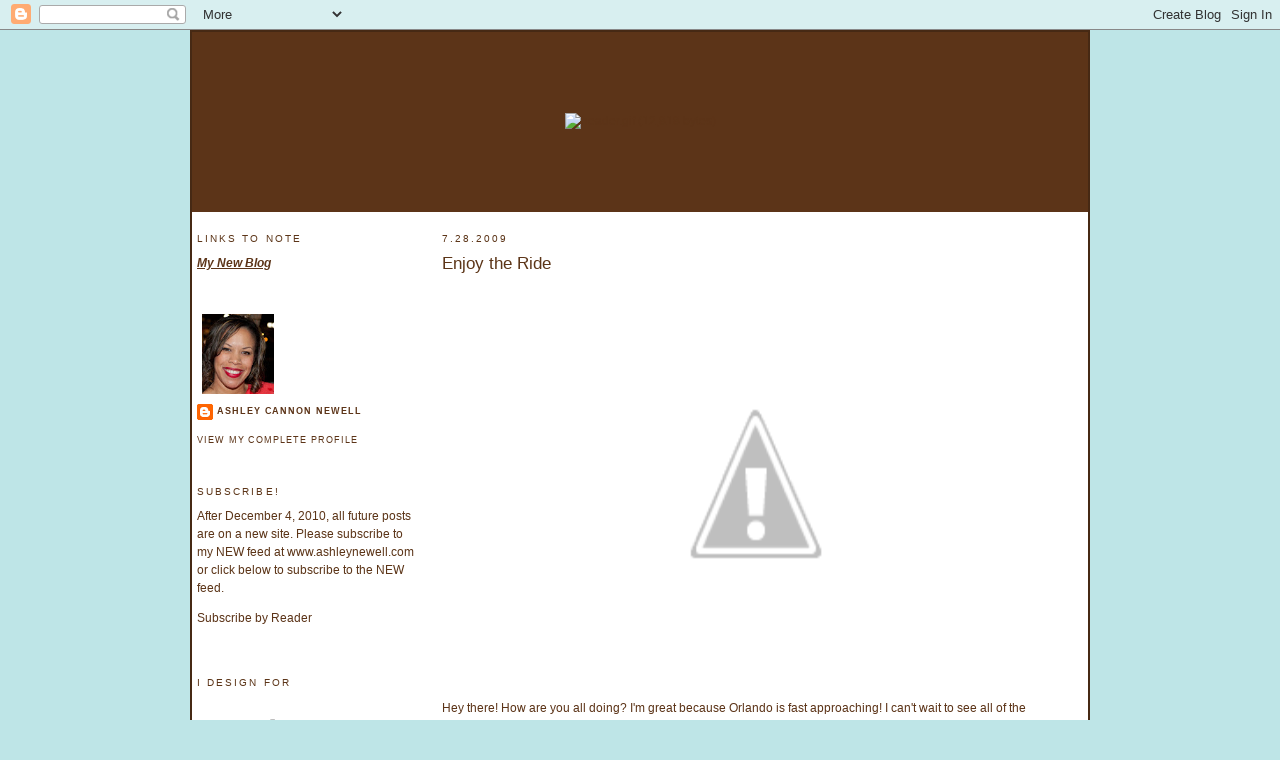

--- FILE ---
content_type: text/html; charset=UTF-8
request_url: http://ashleynewell.blogspot.com/2009/07/enjoy-ride.html
body_size: 13381
content:
<!DOCTYPE html>
<html dir='ltr' xmlns='http://www.w3.org/1999/xhtml' xmlns:b='http://www.google.com/2005/gml/b' xmlns:data='http://www.google.com/2005/gml/data' xmlns:expr='http://www.google.com/2005/gml/expr'>
<head>
<link href='https://www.blogger.com/static/v1/widgets/2944754296-widget_css_bundle.css' rel='stylesheet' type='text/css'/>
<meta content='5; url=http://www.ashleynewell.com/blog' http-equiv='REFRESH'/>
<meta content='text/html; charset=UTF-8' http-equiv='Content-Type'/>
<meta content='blogger' name='generator'/>
<link href='http://ashleynewell.blogspot.com/favicon.ico' rel='icon' type='image/x-icon'/>
<link href='http://ashleynewell.blogspot.com/2009/07/enjoy-ride.html' rel='canonical'/>
<link rel="alternate" type="application/atom+xml" title="A New Design by Ashley Cannon Newell - Atom" href="http://ashleynewell.blogspot.com/feeds/posts/default" />
<link rel="alternate" type="application/rss+xml" title="A New Design by Ashley Cannon Newell - RSS" href="http://ashleynewell.blogspot.com/feeds/posts/default?alt=rss" />
<link rel="service.post" type="application/atom+xml" title="A New Design by Ashley Cannon Newell - Atom" href="https://www.blogger.com/feeds/8190919152462764613/posts/default" />

<link rel="alternate" type="application/atom+xml" title="A New Design by Ashley Cannon Newell - Atom" href="http://ashleynewell.blogspot.com/feeds/8845959657390970065/comments/default" />
<!--Can't find substitution for tag [blog.ieCssRetrofitLinks]-->
<link href='http://4.bp.blogspot.com/_J6S5h_EmTZ4/Sm0W9V0_AAI/AAAAAAAAHns/pexqKFvFDv8/s400/IMG_0898.jpg' rel='image_src'/>
<meta content='http://ashleynewell.blogspot.com/2009/07/enjoy-ride.html' property='og:url'/>
<meta content='Enjoy the Ride' property='og:title'/>
<meta content='Hey there!  How are you all doing?  I&#39;m great because Orlando is fast approaching!  I can&#39;t wait to see all of the goodies to be sold at the...' property='og:description'/>
<meta content='http://4.bp.blogspot.com/_J6S5h_EmTZ4/Sm0W9V0_AAI/AAAAAAAAHns/pexqKFvFDv8/w1200-h630-p-k-no-nu/IMG_0898.jpg' property='og:image'/>
<title>A New Design by Ashley Cannon Newell: Enjoy the Ride</title>
<style id='page-skin-1' type='text/css'><!--
/*
-----------------------------------------------
Blogger Template Style
Name:     Minima Lefty Stretch
Designer: Douglas Bowman / Darren Delaye
URL:      www.stopdesign.com
Date:     14 Jul 2006
----------------------------------------------- */
/* Variable definitions
====================
<Variable name="bgcolor" description="Page Background Color"
type="color" default="#fff">
<Variable name="textcolor" description="Text Color"
type="color" default="#333">
<Variable name="linkcolor" description="Link Color"
type="color" default="#58a">
<Variable name="pagetitlecolor" description="Blog Title Color"
type="color" default="#666">
<Variable name="descriptioncolor" description="Blog Description Color"
type="color" default="#999">
<Variable name="titlecolor" description="Post Title Color"
type="color" default="#c60">
<Variable name="bordercolor" description="Border Color"
type="color" default="#ccc">
<Variable name="sidebarcolor" description="Sidebar Title Color"
type="color" default="#999">
<Variable name="sidebartextcolor" description="Sidebar Text Color"
type="color" default="#666">
<Variable name="visitedlinkcolor" description="Visited Link Color"
type="color" default="#999">
<Variable name="bodyfont" description="Text Font"
type="font" default="normal normal 100% Georgia, Serif">
<Variable name="headerfont" description="Sidebar Title Font"
type="font"
default="normal normal 78% 'Trebuchet MS',Trebuchet,Arial,Verdana,Sans-serif">
<Variable name="pagetitlefont" description="Blog Title Font"
type="font"
default="normal normal 200% Georgia, Serif">
<Variable name="descriptionfont" description="Blog Description Font"
type="font"
default="normal normal 78% 'Trebuchet MS', Trebuchet, Arial, Verdana, Sans-serif">
<Variable name="postfooterfont" description="Post Footer Font"
type="font"
default="normal normal 78% 'Trebuchet MS', Trebuchet, Arial, Verdana, Sans-serif">
<Variable name="startSide" description="Start side in blog language"
type="automatic" default="left">
<Variable name="endSide" description="End side in blog language"
type="automatic" default="right">
*/
/* Use this with templates/template-twocol.html */
body {
background: #BEE5E7;
background-image: url(http://www.anewdesignonline.com/shopping/includes/templates/anewdesign/images/bluebg.jpg);
margin: 0;
padding: 0;
font-family: "lucida grande", sans-serif, arial, verdana, helvetica;
color: #5C3418;
line-height: 145%;
vertical-align: middle;
font-size: 9pt;
}
a:link {
color: #5C3418;
text-decoration: none;
}
a:visited {
color: #5C3418;
text-decoration: none;
}
a:hover {
color: #BEE5E7;
text-decoration: none;
}
a img {
border-width:0;
}
/* ANewDesignCustomCSS
----------------------------------------------
*/
#maintable {
width: 900px;
margin: auto;
margin-top: 0px;
margin-bottom: 0px;
vertical-align: top;
height: 100%;
border:  2px solid #462914;
background: #ffffff;
}
.header {
height: 180px;
text-align: center;
background: #5C3418;
background-image: url(http://www.anewdesignonline.com/shopping/includes/templates/anewdesign/images/brownbg.jpg);
vertical-align: center;
}
#leftmenu {
float: left;
width: 220px;
display: inline;
margin: 0px 0px 0px 0px;
}
#leftmenu span {
display: block;
}
#leftmenu span a {
padding-left:20px;
}
#leftmenu span a:hover {
background: url(/shopping/includes/templates/anewdesign/images/lefthover.gif) center left no-repeat;
}
#leftmenu a {
display: block;
padding: 0px 0px 0px 0px;
text-decoration: none;
text-transform:uppercase;
font-size: 10px;
letter-spacing: 1px;
font-family: "lucida grande", sans-serif, arial, verdana, helvetica;
color: #694227;
border-bottom: 1px solid #D4EDEF;
}
#leftmenu a:hover{
color: #684228;
}
.lefttable {
vertical-align: top;
text-align: left;
width: 220px;
}
.sitedesign {
text-align: center;
margin: 0 auto;
font-size: 8pt;
}
/* Header
-----------------------------------------------
*/
#header-wrapper {
margin:0 2% 10px;
border:1px solid #ffffff;
}
#header-inner {
background-position: center;
margin-left: auto;
margin-right: auto;
}
#header {
margin: 5px;
border: 1px solid #ffffff;
text-align: center;
color:#666666;
}
#header h1 {
margin:5px 5px 0;
padding:15px 20px .25em;
line-height:1.2em;
text-transform:uppercase;
letter-spacing:.2em;
font: normal normal 212% Georgia, Serif;
}
#header a {
color:#666666;
text-decoration:none;
}
#header a:hover {
color:#666666;
}
#header .description {
margin:0 5px 5px;
padding:0 20px 15px;
text-transform:uppercase;
letter-spacing:.2em;
line-height: 1.4em;
font: normal normal 78% 'Trebuchet MS', Trebuchet, Arial, Verdana, Sans-serif;
color: #999999;
}
#header img {
margin-left: auto;
margin-right: auto;
}
/* Outer-Wrapper
----------------------------------------------- */
#outer-wrapper {
margin:0;
padding:10px;
text-align:left;
font: normal normal 109% Georgia, Serif;
}
#main-wrapper {
margin-right: 2%;
width: 95%;
float: right;
display: inline;       /* fix for doubling margin in IE */
word-wrap: break-word; /* fix for long text breaking sidebar float in IE */
overflow: hidden;      /* fix for long non-text content breaking IE sidebar float */
}
#sidebar-wrapper {
margin-left: 2%;
width: 25%;
float: left;
display: inline;       /* fix for doubling margin in IE */
word-wrap: break-word; /* fix for long text breaking sidebar float in IE */
overflow: hidden;      /* fix for long non-text content breaking IE sidebar float */
}
/* Headings
----------------------------------------------- */
h2 {
margin:1.5em 0 .75em;
font:normal normal 86% 'Trebuchet MS',Trebuchet,Arial,Verdana,Sans-serif;
line-height: 1.4em;
text-transform:uppercase;
letter-spacing:.2em;
color:#5C3518;
}
/* Posts
-----------------------------------------------
*/
h2.date-header {
margin:1.5em 0 .5em;
}
.post {
margin:.5em 0 1.5em;
border-bottom:1px dotted #ffffff;
padding-bottom:1.5em;
}
.post h3 {
margin:.25em 0 0;
padding:0 0 4px;
font-size:140%;
font-weight:normal;
line-height:1.4em;
color:#5c3518;
}
.post h3 a, .post h3 a:visited, .post h3 strong {
display:block;
text-decoration:none;
color:#5c3518;
font-weight:normal;
}
.post h3 strong, .post h3 a:hover {
color:#5C3518;
}
.post-body {
margin:0 0 .75em;
line-height:1.6em;
}
.post-body blockquote {
line-height:1.3em;
}
.post-footer {
margin: .75em 0;
color:#5C3518;
text-transform:uppercase;
letter-spacing:.1em;
font: normal normal 78% 'Trebuchet MS', Trebuchet, Arial, Verdana, Sans-serif;
line-height: 1.4em;
}
.comment-link {
margin-left:.6em;
}
.post img {
padding:4px;
border:1px solid #ffffff;
}
.post blockquote {
margin:1em 20px;
}
.post blockquote p {
margin:.75em 0;
}
/* Comments
----------------------------------------------- */
#comments h4 {
margin:1em 0;
font-weight: bold;
line-height: 1.4em;
text-transform:uppercase;
letter-spacing:.2em;
color: #5C3518;
}
#comments-block {
margin:1em 0 1.5em;
line-height:1.6em;
}
#comments-block .comment-author {
margin:.5em 0;
}
#comments-block .comment-body {
margin:.25em 0 0;
}
#comments-block .comment-footer {
margin:-.25em 0 2em;
line-height: 1.4em;
text-transform:uppercase;
letter-spacing:.1em;
}
#comments-block .comment-body p {
margin:0 0 .75em;
}
.deleted-comment {
font-style:italic;
color:gray;
}
.feed-links {
clear: both;
line-height: 2.5em;
}
#blog-pager-newer-link {
float: left;
}
#blog-pager-older-link {
float: right;
}
#blog-pager {
text-align: center;
}
/* Sidebar Content
----------------------------------------------- */
.sidebar {
color: #5C3518;
line-height: 1.5em;
}
.sidebar ul {
list-style:none;
margin:0 0 0;
padding:0 0 0;
}
.sidebar li {
margin:0;
padding-top:0;
padding-right:0;
padding-bottom:.25em;
padding-left:15px;
text-indent:-15px;
line-height:1.5em;
}
.sidebar .widget, .main .widget {
border-bottom:1px dotted #ffffff;
margin:0 0 1.5em;
padding:0 0 1.5em;
}
.main .Blog {
border-bottom-width: 0;
}
/* Profile
----------------------------------------------- */
.profile-img {
float: left;
margin-top: 0;
margin-right: 5px;
margin-bottom: 5px;
margin-left: 0;
padding: 4px;
border: 1px solid #ffffff;
}
.profile-data {
margin:0;
text-transform:uppercase;
letter-spacing:.1em;
font: normal normal 78% 'Trebuchet MS', Trebuchet, Arial, Verdana, Sans-serif;
color: #5C3518;
font-weight: bold;
line-height: 1.6em;
}
.profile-datablock {
margin:.5em 0 .5em;
}
.profile-textblock {
margin: 0.5em 0;
line-height: 1.6em;
}
.profile-link {
font: normal normal 78% 'Trebuchet MS', Trebuchet, Arial, Verdana, Sans-serif;
text-transform: uppercase;
letter-spacing: .1em;
}
/* Footer
----------------------------------------------- */
#footer {
width:660px;
clear:both;
margin:0 auto;
padding-top:15px;
line-height: 1.6em;
text-transform:uppercase;
letter-spacing:.1em;
text-align: center;
}

--></style>
<link href='https://www.blogger.com/dyn-css/authorization.css?targetBlogID=8190919152462764613&amp;zx=7f5fd2ec-f665-4e3a-8d39-d2ebb588a355' media='none' onload='if(media!=&#39;all&#39;)media=&#39;all&#39;' rel='stylesheet'/><noscript><link href='https://www.blogger.com/dyn-css/authorization.css?targetBlogID=8190919152462764613&amp;zx=7f5fd2ec-f665-4e3a-8d39-d2ebb588a355' rel='stylesheet'/></noscript>
<meta name='google-adsense-platform-account' content='ca-host-pub-1556223355139109'/>
<meta name='google-adsense-platform-domain' content='blogspot.com'/>

</head>
<body>
<div class='navbar section' id='navbar'><div class='widget Navbar' data-version='1' id='Navbar1'><script type="text/javascript">
    function setAttributeOnload(object, attribute, val) {
      if(window.addEventListener) {
        window.addEventListener('load',
          function(){ object[attribute] = val; }, false);
      } else {
        window.attachEvent('onload', function(){ object[attribute] = val; });
      }
    }
  </script>
<div id="navbar-iframe-container"></div>
<script type="text/javascript" src="https://apis.google.com/js/platform.js"></script>
<script type="text/javascript">
      gapi.load("gapi.iframes:gapi.iframes.style.bubble", function() {
        if (gapi.iframes && gapi.iframes.getContext) {
          gapi.iframes.getContext().openChild({
              url: 'https://www.blogger.com/navbar/8190919152462764613?po\x3d8845959657390970065\x26origin\x3dhttp://ashleynewell.blogspot.com',
              where: document.getElementById("navbar-iframe-container"),
              id: "navbar-iframe"
          });
        }
      });
    </script><script type="text/javascript">
(function() {
var script = document.createElement('script');
script.type = 'text/javascript';
script.src = '//pagead2.googlesyndication.com/pagead/js/google_top_exp.js';
var head = document.getElementsByTagName('head')[0];
if (head) {
head.appendChild(script);
}})();
</script>
</div></div>
<table cellpadding='0' cellspacing='0' id='maintable'>
<tr>
<td class='header'>
<a href='http://ashleynewell.blogspot.com/'><img alt='header.gif (12,818 bytes)' border='0' height='180' src='http://www.anewdesignonline.com/shopping/includes/templates/anewdesign/images/header.gif' width='900'/></a>
</td>
</tr>
<tr>
<td valign='top'>
<table cellpadding='0' cellspacing='5' width='100%'>
<tr>
<td class='lefttable'>
<div class='sidebar section' id='sidebar'><div class='widget Text' data-version='1' id='Text2'>
<h2 class='title'>Links to Note</h2>
<div class='widget-content'>
<a href="http://ashleynewell.com"><span style="text-decoration: underline;"><span style="font-style: italic;"><span style="font-weight: bold;">My New Blog</span></span></span></a><br/>
</div>
<div class='clear'></div>
</div><div class='widget Profile' data-version='1' id='Profile1'>
<div class='widget-content'>
<a href='https://www.blogger.com/profile/05872791624676665802'><img alt='My photo' class='profile-img' height='80' src='//blogger.googleusercontent.com/img/b/R29vZ2xl/AVvXsEj4cPedkdjyVpEkCvlx14Dq_F10aWQyBd2BWobgTJnDAk5VgMWLxE774PxxohX_qpepg282bzhgtbFwxy9MSxUqqcGx51_k6dr3DVWH22mPBC_OGs-q0F6PuyOJvaTKAQ/s113/may2015avatar.jpg' width='72'/></a>
<dl class='profile-datablock'>
<dt class='profile-data'>
<a class='profile-name-link g-profile' href='https://www.blogger.com/profile/05872791624676665802' rel='author' style='background-image: url(//www.blogger.com/img/logo-16.png);'>
Ashley Cannon Newell
</a>
</dt>
</dl>
<a class='profile-link' href='https://www.blogger.com/profile/05872791624676665802' rel='author'>View my complete profile</a>
<div class='clear'></div>
</div>
</div><div class='widget HTML' data-version='1' id='HTML3'>
<h2 class='title'>Subscribe!</h2>
<div class='widget-content'>
After December 4, 2010, all future posts are on a new site. Please subscribe to my NEW feed at www.ashleynewell.com or click below to subscribe to the NEW feed.

<p><a href="http://feeds.feedburner.com/ANewDesignbyAshleyCannonNewell" rel="alternate" type="application/rss+xml">Subscribe by Reader</a></p>


<!-- Site Meter XHTML Strict 1.0 -->
<script src="http://s49.sitemeter.com/js/counter.js?site=s49ashleynewell" type="text/javascript">
</script>
<!-- Copyright (c)2006 Site Meter -->
</div>
<div class='clear'></div>
</div><div class='widget Image' data-version='1' id='Image4'>
<h2>I Design For</h2>
<div class='widget-content'>
<a href='http://www.embellishmagazine.com'>
<img alt='I Design For' height='80' id='Image4_img' src='http://1.bp.blogspot.com/_J6S5h_EmTZ4/Sz4Y-ghCgNI/AAAAAAAAIEI/SvhJNViBGPY/S150/i_embellish_contributor.png' width='150'/>
</a>
<br/>
</div>
<div class='clear'></div>
</div><div class='widget Image' data-version='1' id='Image2'>
<div class='widget-content'>
<a href='http://www.spellbiniderspaperarts.com'>
<img alt='' height='73' id='Image2_img' src='http://2.bp.blogspot.com/_J6S5h_EmTZ4/S5ZnKen8y4I/AAAAAAAAILQ/rFOS7eiPUp0/S220/design-team-2010-b.jpg' width='220'/>
</a>
<br/>
</div>
<div class='clear'></div>
</div><div class='widget Image' data-version='1' id='Image1'>
<h2>Check this out!</h2>
<div class='widget-content'>
<a href='http://content.yudu.com/A1700t/IBMIN08/'>
<img alt='Check this out!' height='96' id='Image1_img' src='http://2.bp.blogspot.com/_J6S5h_EmTZ4/Si3ThzZ7ccI/AAAAAAAAHQI/MHtEDsAM2qk/S220/freemacard_sidebar.jpg' width='150'/>
</a>
<br/>
</div>
<div class='clear'></div>
</div><div class='widget Text' data-version='1' id='Text1'>
<h2 class='title'>Copyright</h2>
<div class='widget-content'>
All content (including text, photographs, and design work) is Copyright &#169; 2008-2010 Ashley Cannon Newell. My art is for personal inspiration only and may not be copied for publication, challenge, or contest submission.<br />
</div>
<div class='clear'></div>
</div><div class='widget BlogArchive' data-version='1' id='BlogArchive1'>
<h2>My Archives</h2>
<div class='widget-content'>
<div id='ArchiveList'>
<div id='BlogArchive1_ArchiveList'>
<select id='BlogArchive1_ArchiveMenu'>
<option value=''>My Archives</option>
<option value='http://ashleynewell.blogspot.com/2010/12/'>Dec 2010 (4)</option>
<option value='http://ashleynewell.blogspot.com/2010/11/'>Nov 2010 (18)</option>
<option value='http://ashleynewell.blogspot.com/2010/10/'>Oct 2010 (17)</option>
<option value='http://ashleynewell.blogspot.com/2010/09/'>Sep 2010 (19)</option>
<option value='http://ashleynewell.blogspot.com/2010/08/'>Aug 2010 (24)</option>
<option value='http://ashleynewell.blogspot.com/2010/07/'>Jul 2010 (21)</option>
<option value='http://ashleynewell.blogspot.com/2010/06/'>Jun 2010 (23)</option>
<option value='http://ashleynewell.blogspot.com/2010/05/'>May 2010 (24)</option>
<option value='http://ashleynewell.blogspot.com/2010/04/'>Apr 2010 (30)</option>
<option value='http://ashleynewell.blogspot.com/2010/03/'>Mar 2010 (28)</option>
<option value='http://ashleynewell.blogspot.com/2010/02/'>Feb 2010 (24)</option>
<option value='http://ashleynewell.blogspot.com/2010/01/'>Jan 2010 (24)</option>
<option value='http://ashleynewell.blogspot.com/2009/12/'>Dec 2009 (17)</option>
<option value='http://ashleynewell.blogspot.com/2009/11/'>Nov 2009 (31)</option>
<option value='http://ashleynewell.blogspot.com/2009/10/'>Oct 2009 (31)</option>
<option value='http://ashleynewell.blogspot.com/2009/09/'>Sep 2009 (24)</option>
<option value='http://ashleynewell.blogspot.com/2009/08/'>Aug 2009 (26)</option>
<option value='http://ashleynewell.blogspot.com/2009/07/'>Jul 2009 (29)</option>
<option value='http://ashleynewell.blogspot.com/2009/06/'>Jun 2009 (34)</option>
<option value='http://ashleynewell.blogspot.com/2009/05/'>May 2009 (22)</option>
<option value='http://ashleynewell.blogspot.com/2009/04/'>Apr 2009 (28)</option>
<option value='http://ashleynewell.blogspot.com/2009/03/'>Mar 2009 (32)</option>
<option value='http://ashleynewell.blogspot.com/2009/02/'>Feb 2009 (24)</option>
<option value='http://ashleynewell.blogspot.com/2009/01/'>Jan 2009 (31)</option>
<option value='http://ashleynewell.blogspot.com/2008/12/'>Dec 2008 (23)</option>
<option value='http://ashleynewell.blogspot.com/2008/11/'>Nov 2008 (30)</option>
<option value='http://ashleynewell.blogspot.com/2008/10/'>Oct 2008 (34)</option>
<option value='http://ashleynewell.blogspot.com/2008/09/'>Sep 2008 (24)</option>
<option value='http://ashleynewell.blogspot.com/2008/08/'>Aug 2008 (24)</option>
<option value='http://ashleynewell.blogspot.com/2008/07/'>Jul 2008 (21)</option>
<option value='http://ashleynewell.blogspot.com/2008/06/'>Jun 2008 (27)</option>
<option value='http://ashleynewell.blogspot.com/2008/05/'>May 2008 (21)</option>
<option value='http://ashleynewell.blogspot.com/2008/04/'>Apr 2008 (27)</option>
<option value='http://ashleynewell.blogspot.com/2008/03/'>Mar 2008 (28)</option>
</select>
</div>
</div>
<div class='clear'></div>
</div>
</div></div>
</td>
<td class='righttable' valign='top'>
<div id='main-wrapper'>
<div class='main section' id='main'><div class='widget Blog' data-version='1' id='Blog1'>
<div class='blog-posts hfeed'>

          <div class="date-outer">
        
<h2 class='date-header'><span>7.28.2009</span></h2>

          <div class="date-posts">
        
<div class='post-outer'>
<div class='post hentry'>
<a name='8845959657390970065'></a>
<h3 class='post-title entry-title'>
<a href='http://ashleynewell.blogspot.com/2009/07/enjoy-ride.html'>Enjoy the Ride</a>
</h3>
<div class='post-header-line-1'></div>
<div class='post-body entry-content'>
<a href="http://4.bp.blogspot.com/_J6S5h_EmTZ4/Sm0W9V0_AAI/AAAAAAAAHns/pexqKFvFDv8/s1600-h/IMG_0898.jpg" onblur="try {parent.deselectBloggerImageGracefully();} catch(e) {}"><img alt="" border="0" id="BLOGGER_PHOTO_ID_5362967974355337218" src="http://4.bp.blogspot.com/_J6S5h_EmTZ4/Sm0W9V0_AAI/AAAAAAAAHns/pexqKFvFDv8/s400/IMG_0898.jpg" style="margin: 0px auto 10px; display: block; text-align: center; cursor: pointer; width: 352px; height: 400px;" /></a>Hey there!  How are you all doing?  I'm great because Orlando is fast approaching!  I can't wait to see all of the goodies to be sold at the CHA Super Show.  I will definitely be tweeting information and pictures during Friday and Saturday.  I may even upload videos to YouTube (depending on how it looks) in the evenings.  So, subscribe to my Twitter page and YouTube channel to get 'breaking CHA Super Show' coverage from me! :)<div><br /></div><div>Here's a card using the newly released Everyday Button Bits stamp set.  It was really supposed to be a test stamp, but I ended up using the stamp and incorporating it into a card.  I think it could be good for a masculine birthday.  What do you think?</div><div><br /></div><div>Thanks for visiting with me today on the blog-o and Enjoy your day (and the ride)! :)<br /><div><br /></div><div><br /></div><div><span class="Apple-style-span" style="color: rgb(92, 52, 24); line-height: 19px;font-family:'lucida grande',sans-serif,arial,verdana,helvetica;font-size:12;"  ><div><b><i><span class="Apple-style-span" style="color: rgb(255, 102, 0);">Card Instructions</span></i></b></div><div><ol><li>Trim scarlet jewel cardstock to an A2 card.</li><li>Trim vintage cream cardstock and stamp bicycle.  Color and add buttons.  Mat on enchanted evening cardstock.</li><li>Trim patterned paper and adhere to card front.</li><li>Add twill tape, then adhere bike focal with foam adhesive.</li><li>Stamp sentiment.</li></ol><div><i><b><span class="Apple-style-span" style="color: rgb(255, 102, 0);">:: My Goodies {enjoy the ride} ::</span></b></i></div><div><b>Stamps:</b> Papertrey Ink - everyday button bits</div><div><b>Ink:</b> Papertrey Ink - enchanted evening</div><div><b>Cardstock</b>: Papertrey Ink - vintage cream + scarlet jewel + enchanted evening</div><div><b>Patterned Paper</b>: Papertrey Ink - in bloom</div><div><b>Accessories:</b> Copic markers; Papertery Ink - enchanted evening twill tape ribbon + scarlet jewel buttons</div><div><b>Card Size:</b> 4.25" x 5.5"</div></div></span></div></div>
<div style='clear: both;'></div>
</div>
<div class='post-footer'>
<div class='post-footer-line post-footer-line-1'><span class='post-author vcard'>
Posted by
<span class='fn'>Ashley Cannon Newell</span>
</span>
<span class='post-timestamp'>
at
<a class='timestamp-link' href='http://ashleynewell.blogspot.com/2009/07/enjoy-ride.html' rel='bookmark' title='permanent link'><abbr class='published' title='2009-07-28T00:00:00-04:00'>12:00&#8239;AM</abbr></a>
</span>
<span class='post-comment-link'>
</span>
<span class='post-icons'>
<span class='item-action'>
<a href='https://www.blogger.com/email-post/8190919152462764613/8845959657390970065' title='Email Post'>
<img alt='' class='icon-action' src='http://www.blogger.com/img/icon18_email.gif'/>
</a>
</span>
<span class='item-control blog-admin pid-1182336114'>
<a href='https://www.blogger.com/post-edit.g?blogID=8190919152462764613&postID=8845959657390970065&from=pencil' title='Edit Post'>
<img alt='' class='icon-action' height='18' src='https://resources.blogblog.com/img/icon18_edit_allbkg.gif' width='18'/>
</a>
</span>
</span>
</div>
<div class='post-footer-line post-footer-line-2'><span class='post-labels'>
Categories:
<a href='http://ashleynewell.blogspot.com/search/label/birthday' rel='tag'>birthday</a>,
<a href='http://ashleynewell.blogspot.com/search/label/encouragement' rel='tag'>encouragement</a>,
<a href='http://ashleynewell.blogspot.com/search/label/wishes' rel='tag'>wishes</a>
</span>
</div>
<div class='post-footer-line post-footer-line-3'></div>
</div>
</div>
<div class='comments' id='comments'>
<a name='comments'></a>
<h4>10 comments:</h4>
<div id='Blog1_comments-block-wrapper'>
<dl class='avatar-comment-indent' id='comments-block'>
<dt class='comment-author ' id='c6955726229944162629'>
<a name='c6955726229944162629'></a>
<div class="avatar-image-container vcard"><span dir="ltr"><a href="https://www.blogger.com/profile/07359236481040088025" target="" rel="nofollow" onclick="" class="avatar-hovercard" id="av-6955726229944162629-07359236481040088025"><img src="https://resources.blogblog.com/img/blank.gif" width="35" height="35" class="delayLoad" style="display: none;" longdesc="//blogger.googleusercontent.com/img/b/R29vZ2xl/AVvXsEguUxwKWvxq3H4CsUIbV1fWNSkuCddNzbvhJFfShwWGWFRj0TbnQV9Byql93BMbIeIl1thyVPF5X-sVl1HkJPgvS_CbN9y4IBQAekPYxys8MmTXAi5HjK-CodndmPXTPD4/s45-c/DSCN0313.JPG" alt="" title="Takisha">

<noscript><img src="//blogger.googleusercontent.com/img/b/R29vZ2xl/AVvXsEguUxwKWvxq3H4CsUIbV1fWNSkuCddNzbvhJFfShwWGWFRj0TbnQV9Byql93BMbIeIl1thyVPF5X-sVl1HkJPgvS_CbN9y4IBQAekPYxys8MmTXAi5HjK-CodndmPXTPD4/s45-c/DSCN0313.JPG" width="35" height="35" class="photo" alt=""></noscript></a></span></div>
<a href='https://www.blogger.com/profile/07359236481040088025' rel='nofollow'>Takisha</a>
said...
</dt>
<dd class='comment-body' id='Blog1_cmt-6955726229944162629'>
<p>
Nice card Ashley!<br />Can&#39;t wait to get that set! Do you think they&#39;ll sell out of stuff at CHA? That&#39;s going to be my first stop! Hope we get to meet!<br />Kisha<br />kdavissharingsomething.blogspot.com
</p>
</dd>
<dd class='comment-footer'>
<span class='comment-timestamp'>
<a href='http://ashleynewell.blogspot.com/2009/07/enjoy-ride.html?showComment=1248756190632#c6955726229944162629' title='comment permalink'>
July 28, 2009 at 12:43&#8239;AM
</a>
<span class='item-control blog-admin pid-378162669'>
<a class='comment-delete' href='https://www.blogger.com/comment/delete/8190919152462764613/6955726229944162629' title='Delete Comment'>
<img src='https://resources.blogblog.com/img/icon_delete13.gif'/>
</a>
</span>
</span>
</dd>
<dt class='comment-author ' id='c1726466802731673071'>
<a name='c1726466802731673071'></a>
<div class="avatar-image-container avatar-stock"><span dir="ltr"><img src="//resources.blogblog.com/img/blank.gif" width="35" height="35" alt="" title="Anonymous">

</span></div>
Anonymous
said...
</dt>
<dd class='comment-body' id='Blog1_cmt-1726466802731673071'>
<p>
OH WOW! give me any image of a bicycle and I will love it! awesome card, another one of your cute PTI stamps, what a fun set actually, where buttons are incorporated into the card! sahweet! Have fun at CHA, I&#39;ve never been so someday I&#39;ll make it there! Take pics! hehe<br /><br />Clouds :D
</p>
</dd>
<dd class='comment-footer'>
<span class='comment-timestamp'>
<a href='http://ashleynewell.blogspot.com/2009/07/enjoy-ride.html?showComment=1248756667292#c1726466802731673071' title='comment permalink'>
July 28, 2009 at 12:51&#8239;AM
</a>
<span class='item-control blog-admin pid-121107348'>
<a class='comment-delete' href='https://www.blogger.com/comment/delete/8190919152462764613/1726466802731673071' title='Delete Comment'>
<img src='https://resources.blogblog.com/img/icon_delete13.gif'/>
</a>
</span>
</span>
</dd>
<dt class='comment-author ' id='c7038388980288429375'>
<a name='c7038388980288429375'></a>
<div class="avatar-image-container avatar-stock"><span dir="ltr"><img src="//resources.blogblog.com/img/blank.gif" width="35" height="35" alt="" title="Anonymous">

</span></div>
Anonymous
said...
</dt>
<dd class='comment-body' id='Blog1_cmt-7038388980288429375'>
<p>
You&#39;re right! This is a perfect masculine card! So fun! You picked the perfect colors for it too!
</p>
</dd>
<dd class='comment-footer'>
<span class='comment-timestamp'>
<a href='http://ashleynewell.blogspot.com/2009/07/enjoy-ride.html?showComment=1248760802016#c7038388980288429375' title='comment permalink'>
July 28, 2009 at 2:00&#8239;AM
</a>
<span class='item-control blog-admin pid-121107348'>
<a class='comment-delete' href='https://www.blogger.com/comment/delete/8190919152462764613/7038388980288429375' title='Delete Comment'>
<img src='https://resources.blogblog.com/img/icon_delete13.gif'/>
</a>
</span>
</span>
</dd>
<dt class='comment-author ' id='c6096701280446433656'>
<a name='c6096701280446433656'></a>
<div class="avatar-image-container vcard"><span dir="ltr"><a href="https://www.blogger.com/profile/14657637995438769407" target="" rel="nofollow" onclick="" class="avatar-hovercard" id="av-6096701280446433656-14657637995438769407"><img src="https://resources.blogblog.com/img/blank.gif" width="35" height="35" class="delayLoad" style="display: none;" longdesc="//blogger.googleusercontent.com/img/b/R29vZ2xl/AVvXsEgO-XNLGMC5-L65wu0HLnKlvtubM3FHg8DiJ03YEiJSP4YHA1AQkTPJD2OjdFD-79qAcnmmcZh2frM_3z9wmNPXhAU9zKKjLsPkNmuNjSdrccI2lP7jpYSf5WpdHRa6kw/s45-c/HP+Blog+Photo.jpg" alt="" title="Heather P.">

<noscript><img src="//blogger.googleusercontent.com/img/b/R29vZ2xl/AVvXsEgO-XNLGMC5-L65wu0HLnKlvtubM3FHg8DiJ03YEiJSP4YHA1AQkTPJD2OjdFD-79qAcnmmcZh2frM_3z9wmNPXhAU9zKKjLsPkNmuNjSdrccI2lP7jpYSf5WpdHRa6kw/s45-c/HP+Blog+Photo.jpg" width="35" height="35" class="photo" alt=""></noscript></a></span></div>
<a href='https://www.blogger.com/profile/14657637995438769407' rel='nofollow'>Heather P.</a>
said...
</dt>
<dd class='comment-body' id='Blog1_cmt-6096701280446433656'>
<p>
This is such a fun card!
</p>
</dd>
<dd class='comment-footer'>
<span class='comment-timestamp'>
<a href='http://ashleynewell.blogspot.com/2009/07/enjoy-ride.html?showComment=1248784813841#c6096701280446433656' title='comment permalink'>
July 28, 2009 at 8:40&#8239;AM
</a>
<span class='item-control blog-admin pid-1018071943'>
<a class='comment-delete' href='https://www.blogger.com/comment/delete/8190919152462764613/6096701280446433656' title='Delete Comment'>
<img src='https://resources.blogblog.com/img/icon_delete13.gif'/>
</a>
</span>
</span>
</dd>
<dt class='comment-author ' id='c5440987729084876599'>
<a name='c5440987729084876599'></a>
<div class="avatar-image-container avatar-stock"><span dir="ltr"><a href="http://www.naomis-space.typepad.com" target="" rel="nofollow" onclick=""><img src="//resources.blogblog.com/img/blank.gif" width="35" height="35" alt="" title="naomi chokr">

</a></span></div>
<a href='http://www.naomis-space.typepad.com' rel='nofollow'>naomi chokr</a>
said...
</dt>
<dd class='comment-body' id='Blog1_cmt-5440987729084876599'>
<p>
Sold!!!  I have got to get this set at on Saturday.  i loved what you did with this.  love the sentiment too!!  5 more days!!!
</p>
</dd>
<dd class='comment-footer'>
<span class='comment-timestamp'>
<a href='http://ashleynewell.blogspot.com/2009/07/enjoy-ride.html?showComment=1248787951781#c5440987729084876599' title='comment permalink'>
July 28, 2009 at 9:32&#8239;AM
</a>
<span class='item-control blog-admin pid-121107348'>
<a class='comment-delete' href='https://www.blogger.com/comment/delete/8190919152462764613/5440987729084876599' title='Delete Comment'>
<img src='https://resources.blogblog.com/img/icon_delete13.gif'/>
</a>
</span>
</span>
</dd>
<dt class='comment-author ' id='c6050532125105967000'>
<a name='c6050532125105967000'></a>
<div class="avatar-image-container avatar-stock"><span dir="ltr"><img src="//resources.blogblog.com/img/blank.gif" width="35" height="35" alt="" title="Anonymous">

</span></div>
Anonymous
said...
</dt>
<dd class='comment-body' id='Blog1_cmt-6050532125105967000'>
<p>
That damn button set is so perfect hey!  This rocks girl!
</p>
</dd>
<dd class='comment-footer'>
<span class='comment-timestamp'>
<a href='http://ashleynewell.blogspot.com/2009/07/enjoy-ride.html?showComment=1248792552182#c6050532125105967000' title='comment permalink'>
July 28, 2009 at 10:49&#8239;AM
</a>
<span class='item-control blog-admin pid-121107348'>
<a class='comment-delete' href='https://www.blogger.com/comment/delete/8190919152462764613/6050532125105967000' title='Delete Comment'>
<img src='https://resources.blogblog.com/img/icon_delete13.gif'/>
</a>
</span>
</span>
</dd>
<dt class='comment-author ' id='c7390530167461552750'>
<a name='c7390530167461552750'></a>
<div class="avatar-image-container vcard"><span dir="ltr"><a href="https://www.blogger.com/profile/00554571095580273564" target="" rel="nofollow" onclick="" class="avatar-hovercard" id="av-7390530167461552750-00554571095580273564"><img src="https://resources.blogblog.com/img/blank.gif" width="35" height="35" class="delayLoad" style="display: none;" longdesc="//blogger.googleusercontent.com/img/b/R29vZ2xl/AVvXsEibBylpDi31jyrXYp_PynUp9pAErvyPeX44vNsRTfhHetRX0_h9Uc-jmPDstTSefpmA54e58-anob2IjJPSNe6wAIDKXARxYKzpgEdYDxWOwgJu2gcHHCYVfPbVYCD4JQ/s45-c/IMG_7746.JPG" alt="" title="Maile Belles">

<noscript><img src="//blogger.googleusercontent.com/img/b/R29vZ2xl/AVvXsEibBylpDi31jyrXYp_PynUp9pAErvyPeX44vNsRTfhHetRX0_h9Uc-jmPDstTSefpmA54e58-anob2IjJPSNe6wAIDKXARxYKzpgEdYDxWOwgJu2gcHHCYVfPbVYCD4JQ/s45-c/IMG_7746.JPG" width="35" height="35" class="photo" alt=""></noscript></a></span></div>
<a href='https://www.blogger.com/profile/00554571095580273564' rel='nofollow'>Maile Belles</a>
said...
</dt>
<dd class='comment-body' id='Blog1_cmt-7390530167461552750'>
<p>
This card is great!!!  I love the layout, the color combo,it&#39;s simplicity, just everything about!
</p>
</dd>
<dd class='comment-footer'>
<span class='comment-timestamp'>
<a href='http://ashleynewell.blogspot.com/2009/07/enjoy-ride.html?showComment=1248796130992#c7390530167461552750' title='comment permalink'>
July 28, 2009 at 11:48&#8239;AM
</a>
<span class='item-control blog-admin pid-1687953396'>
<a class='comment-delete' href='https://www.blogger.com/comment/delete/8190919152462764613/7390530167461552750' title='Delete Comment'>
<img src='https://resources.blogblog.com/img/icon_delete13.gif'/>
</a>
</span>
</span>
</dd>
<dt class='comment-author ' id='c6300804809095724746'>
<a name='c6300804809095724746'></a>
<div class="avatar-image-container vcard"><span dir="ltr"><a href="https://www.blogger.com/profile/12890259494462517672" target="" rel="nofollow" onclick="" class="avatar-hovercard" id="av-6300804809095724746-12890259494462517672"><img src="https://resources.blogblog.com/img/blank.gif" width="35" height="35" class="delayLoad" style="display: none;" longdesc="//1.bp.blogspot.com/_2UMUFQoZJfI/S0qh68_BtTI/AAAAAAAABsw/dEr-WdfwOhA/S45-s35/New%2BYear%2527s%2BMe.JPG" alt="" title="papertrails leaver">

<noscript><img src="//1.bp.blogspot.com/_2UMUFQoZJfI/S0qh68_BtTI/AAAAAAAABsw/dEr-WdfwOhA/S45-s35/New%2BYear%2527s%2BMe.JPG" width="35" height="35" class="photo" alt=""></noscript></a></span></div>
<a href='https://www.blogger.com/profile/12890259494462517672' rel='nofollow'>papertrails leaver</a>
said...
</dt>
<dd class='comment-body' id='Blog1_cmt-6300804809095724746'>
<p>
what a cute idea to use the buttons as the tires on the bicycle!   Super fun card!
</p>
</dd>
<dd class='comment-footer'>
<span class='comment-timestamp'>
<a href='http://ashleynewell.blogspot.com/2009/07/enjoy-ride.html?showComment=1248809827125#c6300804809095724746' title='comment permalink'>
July 28, 2009 at 3:37&#8239;PM
</a>
<span class='item-control blog-admin pid-439162988'>
<a class='comment-delete' href='https://www.blogger.com/comment/delete/8190919152462764613/6300804809095724746' title='Delete Comment'>
<img src='https://resources.blogblog.com/img/icon_delete13.gif'/>
</a>
</span>
</span>
</dd>
<dt class='comment-author ' id='c6600349233108643115'>
<a name='c6600349233108643115'></a>
<div class="avatar-image-container vcard"><span dir="ltr"><a href="https://www.blogger.com/profile/07456666480909951423" target="" rel="nofollow" onclick="" class="avatar-hovercard" id="av-6600349233108643115-07456666480909951423"><img src="https://resources.blogblog.com/img/blank.gif" width="35" height="35" class="delayLoad" style="display: none;" longdesc="//blogger.googleusercontent.com/img/b/R29vZ2xl/AVvXsEg3Z_jGA3SCQiaP5RH7JH4l1grWUf7IruQH_xsfflSh-c8DlABLYCjsVhYIPmUlnfRiDLSPKuf404xtbEMWcznFEazAcvS-9rPY3mKvkr6vWOPNztNOH7e_MDNuL3-fGtE/s45-c/me.jpg" alt="" title="Savitri">

<noscript><img src="//blogger.googleusercontent.com/img/b/R29vZ2xl/AVvXsEg3Z_jGA3SCQiaP5RH7JH4l1grWUf7IruQH_xsfflSh-c8DlABLYCjsVhYIPmUlnfRiDLSPKuf404xtbEMWcznFEazAcvS-9rPY3mKvkr6vWOPNztNOH7e_MDNuL3-fGtE/s45-c/me.jpg" width="35" height="35" class="photo" alt=""></noscript></a></span></div>
<a href='https://www.blogger.com/profile/07456666480909951423' rel='nofollow'>Savitri</a>
said...
</dt>
<dd class='comment-body' id='Blog1_cmt-6600349233108643115'>
<p>
CUTE!!! Love the use of buttons here!!! Likey the pattern paper too!!
</p>
</dd>
<dd class='comment-footer'>
<span class='comment-timestamp'>
<a href='http://ashleynewell.blogspot.com/2009/07/enjoy-ride.html?showComment=1248835233521#c6600349233108643115' title='comment permalink'>
July 28, 2009 at 10:40&#8239;PM
</a>
<span class='item-control blog-admin pid-1101887285'>
<a class='comment-delete' href='https://www.blogger.com/comment/delete/8190919152462764613/6600349233108643115' title='Delete Comment'>
<img src='https://resources.blogblog.com/img/icon_delete13.gif'/>
</a>
</span>
</span>
</dd>
<dt class='comment-author ' id='c965368253701571037'>
<a name='c965368253701571037'></a>
<div class="avatar-image-container vcard"><span dir="ltr"><a href="https://www.blogger.com/profile/08935698985832421604" target="" rel="nofollow" onclick="" class="avatar-hovercard" id="av-965368253701571037-08935698985832421604"><img src="https://resources.blogblog.com/img/blank.gif" width="35" height="35" class="delayLoad" style="display: none;" longdesc="//blogger.googleusercontent.com/img/b/R29vZ2xl/AVvXsEiisGhW476lxdHFYQkVCynwpbo_zFdBhRR_tg3np2GcqsgzxEoXGVvybbYw80ZgW2Zl7Pr74zY8GjJ83XhAxlGY-AsZuhSUTPC5iD45og0Ar-p7yWAA899Gf2TA_RZuUg/s45-c/StellaMother&#39;sDay_100.jpg" alt="" title="Stamping Cafe">

<noscript><img src="//blogger.googleusercontent.com/img/b/R29vZ2xl/AVvXsEiisGhW476lxdHFYQkVCynwpbo_zFdBhRR_tg3np2GcqsgzxEoXGVvybbYw80ZgW2Zl7Pr74zY8GjJ83XhAxlGY-AsZuhSUTPC5iD45og0Ar-p7yWAA899Gf2TA_RZuUg/s45-c/StellaMother&#39;sDay_100.jpg" width="35" height="35" class="photo" alt=""></noscript></a></span></div>
<a href='https://www.blogger.com/profile/08935698985832421604' rel='nofollow'>Stamping Cafe</a>
said...
</dt>
<dd class='comment-body' id='Blog1_cmt-965368253701571037'>
<p>
Awesome card, love everything about it!! Have fun at the CHA!!
</p>
</dd>
<dd class='comment-footer'>
<span class='comment-timestamp'>
<a href='http://ashleynewell.blogspot.com/2009/07/enjoy-ride.html?showComment=1248846117925#c965368253701571037' title='comment permalink'>
July 29, 2009 at 1:41&#8239;AM
</a>
<span class='item-control blog-admin pid-1162516634'>
<a class='comment-delete' href='https://www.blogger.com/comment/delete/8190919152462764613/965368253701571037' title='Delete Comment'>
<img src='https://resources.blogblog.com/img/icon_delete13.gif'/>
</a>
</span>
</span>
</dd>
</dl>
</div>
<p class='comment-footer'>
<a href='https://www.blogger.com/comment/fullpage/post/8190919152462764613/8845959657390970065' onclick='javascript:window.open(this.href, "bloggerPopup", "toolbar=0,location=0,statusbar=1,menubar=0,scrollbars=yes,width=640,height=500"); return false;'>Post a Comment</a>
</p>
</div>
</div>

        </div></div>
      
</div>
<div class='blog-pager' id='blog-pager'>
<span id='blog-pager-newer-link'>
<a class='blog-pager-newer-link' href='http://ashleynewell.blogspot.com/2009/07/thinkin-of-you.html' id='Blog1_blog-pager-newer-link' title='Newer Post'>Newer Post</a>
</span>
<span id='blog-pager-older-link'>
<a class='blog-pager-older-link' href='http://ashleynewell.blogspot.com/2009/07/true-love.html' id='Blog1_blog-pager-older-link' title='Older Post'>Older Post</a>
</span>
<a class='home-link' href='http://ashleynewell.blogspot.com/'>Home</a>
</div>
<div class='clear'></div>
<div class='post-feeds'>
<div class='feed-links'>
Subscribe to:
<a class='feed-link' href='http://ashleynewell.blogspot.com/feeds/8845959657390970065/comments/default' target='_blank' type='application/atom+xml'>Post Comments (Atom)</a>
</div>
</div>
</div></div>
</div>
</td>
</tr>
</table>
</td>
</tr>
<tr>
<td class='footerdiv'>
<div id='footer-wrapper'>
<div class='footer section' id='footer'><div class='widget Text' data-version='1' id='Text3'>
<h2 class='title'>Disclosure Policy</h2>
<div class='widget-content'>
       <!--[if gte mso 9]><xml>  <o:officedocumentsettings>   <o:allowpng/>  </o:OfficeDocumentSettings> </xml><![endif]--><!--[if gte mso 9]><xml>  <w:worddocument>   <w:zoom>0</w:Zoom>   <w:trackmoves>false</w:TrackMoves>   <w:trackformatting/>   <w:punctuationkerning/>   <w:drawinggridhorizontalspacing>18 pt</w:DrawingGridHorizontalSpacing>   <w:drawinggridverticalspacing>18 pt</w:DrawingGridVerticalSpacing>   <w:displayhorizontaldrawinggridevery>0</w:DisplayHorizontalDrawingGridEvery>   <w:displayverticaldrawinggridevery>0</w:DisplayVerticalDrawingGridEvery>   <w:validateagainstschemas/>   <w:saveifxmlinvalid>false</w:SaveIfXMLInvalid>   <w:ignoremixedcontent>false</w:IgnoreMixedContent>   <w:alwaysshowplaceholdertext>false</w:AlwaysShowPlaceholderText>   <w:compatibility>    <w:breakwrappedtables/>    <w:dontgrowautofit/>    <w:dontautofitconstrainedtables/>    <w:dontvertalignintxbx/>   </w:Compatibility>  </w:WordDocument> </xml><![endif]--><!--[if gte mso 9]><xml>  <w:latentstyles deflockedstate="false" latentstylecount="276">  </w:LatentStyles> </xml><![endif]--> <style> <!--  /* Font Definitions */ @font-face 	{font-family:Cambria; 	panose-1:2 4 5 3 5 4 6 3 2 4; 	mso-font-charset:0; 	mso-generic-font-family:auto; 	mso-font-pitch:variable; 	mso-font-signature:3 0 0 0 1 0;}  /* Style Definitions */ p.MsoNormal, li.MsoNormal, div.MsoNormal 	{mso-style-parent:""; 	margin:0in; 	margin-bottom:.0001pt; 	mso-pagination:widow-orphan; 	font-size:12.0pt; 	font-family:"Times New Roman"; 	mso-ascii-font-family:Cambria; 	mso-ascii-theme-font:minor-latin; 	mso-fareast-font-family:Cambria; 	mso-fareast-theme-font:minor-latin; 	mso-hansi-font-family:Cambria; 	mso-hansi-theme-font:minor-latin; 	mso-bidi-font-family:"Times New Roman"; 	mso-bidi-theme-font:minor-bidi;} @page Section1 	{size:8.5in 11.0in; 	margin:1.0in 1.25in 1.0in 1.25in; 	mso-header-margin:.5in; 	mso-footer-margin:.5in; 	mso-paper-source:0;} div.Section1 	{page:Section1;} --> </style> <!--[if gte mso 10]> <style>  /* Style Definitions */ table.MsoNormalTable 	{mso-style-name:"Table Normal"; 	mso-tstyle-rowband-size:0; 	mso-tstyle-colband-size:0; 	mso-style-noshow:yes; 	mso-style-parent:""; 	mso-padding-alt:0in 5.4pt 0in 5.4pt; 	mso-para-margin:0in; 	mso-para-margin-bottom:.0001pt; 	mso-pagination:widow-orphan; 	font-size:12.0pt; 	font-family:"Times New Roman"; 	mso-ascii-font-family:Cambria; 	mso-ascii-theme-font:minor-latin; 	mso-fareast-font-family:"Times New Roman"; 	mso-fareast-theme-font:minor-fareast; 	mso-hansi-font-family:Cambria; 	mso-hansi-theme-font:minor-latin;} </style> <![endif]-->  <!--StartFragment-->  <p class="MsoNormal">This document is a personal blog, written and edited by Ashley Cannon Newell.<span style="">  </span>This blog does not accept any cash advertising, sponsorship, or paid topic insertions.<span style="">  </span>However, the blog author may accept and keep free products, services, and other forms of compensation from companies and organizations, including companies that the blog author designs for or affiliated with in another capacity.</p>  <p class="MsoNormal"><o:p> </o:p></p>  <p class="MsoNormal">The compensation received may influence advertising content, topics or posts made in this blog.<span style="">  </span>That content, advertising space, or post will be clearly identified as paid or sponsored content.<span style="">  </span>The blog owner is not compensated to provide opinion on products, services, websites and various other topics.</p>  <p class="MsoNormal"><br />The views and opinions expressed on this blog are purely the blog owner.<span style="">  </span>Product or service endorsements are made based on the owner&#8217;s expertise in a certain topic or product area.<span style="">  </span>Any product claim, statistic, quote, or other representation about a product or service should be verified with the manufacturer or provider.</p>  <!--EndFragment-->
</div>
<div class='clear'></div>
</div><div class='widget HTML' data-version='1' id='HTML6'>
<div class='widget-content'>
<script type="text/javascript">
var gaJsHost = (("https:" == document.location.protocol) ? "https://ssl." : "http://www.");
document.write(unescape("%3Cscript src='" + gaJsHost + "google-analytics.com/ga.js' type='text/javascript'%3E%3C/script%3E"));
</script>
<script type="text/javascript">
try {
var pageTracker = _gat._getTracker("UA-10529475-3");
pageTracker._trackPageview();
} catch(err) {}</script>
</div>
<div class='clear'></div>
</div></div><br/>
</div>
</td>
</tr>
</table><div align='center'>
<table border='0' cellpadding='0' cellspacing='0' width='900'><tr>
<td align='right'><span class='sitedesign'><a href='http://www.girlybydesign.com' target='_blank'>Blog Design: Girly by Design</a></span></td></tr></table></div>

<script type="text/javascript" src="https://www.blogger.com/static/v1/widgets/2028843038-widgets.js"></script>
<script type='text/javascript'>
window['__wavt'] = 'AOuZoY6YdW9tS0hEi2C3CW81ay9Sk3m-2Q:1768983206160';_WidgetManager._Init('//www.blogger.com/rearrange?blogID\x3d8190919152462764613','//ashleynewell.blogspot.com/2009/07/enjoy-ride.html','8190919152462764613');
_WidgetManager._SetDataContext([{'name': 'blog', 'data': {'blogId': '8190919152462764613', 'title': 'A New Design by Ashley Cannon Newell', 'url': 'http://ashleynewell.blogspot.com/2009/07/enjoy-ride.html', 'canonicalUrl': 'http://ashleynewell.blogspot.com/2009/07/enjoy-ride.html', 'homepageUrl': 'http://ashleynewell.blogspot.com/', 'searchUrl': 'http://ashleynewell.blogspot.com/search', 'canonicalHomepageUrl': 'http://ashleynewell.blogspot.com/', 'blogspotFaviconUrl': 'http://ashleynewell.blogspot.com/favicon.ico', 'bloggerUrl': 'https://www.blogger.com', 'hasCustomDomain': false, 'httpsEnabled': true, 'enabledCommentProfileImages': true, 'gPlusViewType': 'FILTERED_POSTMOD', 'adultContent': false, 'analyticsAccountNumber': '', 'encoding': 'UTF-8', 'locale': 'en', 'localeUnderscoreDelimited': 'en', 'languageDirection': 'ltr', 'isPrivate': false, 'isMobile': false, 'isMobileRequest': false, 'mobileClass': '', 'isPrivateBlog': false, 'isDynamicViewsAvailable': true, 'feedLinks': '\x3clink rel\x3d\x22alternate\x22 type\x3d\x22application/atom+xml\x22 title\x3d\x22A New Design by Ashley Cannon Newell - Atom\x22 href\x3d\x22http://ashleynewell.blogspot.com/feeds/posts/default\x22 /\x3e\n\x3clink rel\x3d\x22alternate\x22 type\x3d\x22application/rss+xml\x22 title\x3d\x22A New Design by Ashley Cannon Newell - RSS\x22 href\x3d\x22http://ashleynewell.blogspot.com/feeds/posts/default?alt\x3drss\x22 /\x3e\n\x3clink rel\x3d\x22service.post\x22 type\x3d\x22application/atom+xml\x22 title\x3d\x22A New Design by Ashley Cannon Newell - Atom\x22 href\x3d\x22https://www.blogger.com/feeds/8190919152462764613/posts/default\x22 /\x3e\n\n\x3clink rel\x3d\x22alternate\x22 type\x3d\x22application/atom+xml\x22 title\x3d\x22A New Design by Ashley Cannon Newell - Atom\x22 href\x3d\x22http://ashleynewell.blogspot.com/feeds/8845959657390970065/comments/default\x22 /\x3e\n', 'meTag': '', 'adsenseHostId': 'ca-host-pub-1556223355139109', 'adsenseHasAds': false, 'adsenseAutoAds': false, 'boqCommentIframeForm': true, 'loginRedirectParam': '', 'isGoogleEverywhereLinkTooltipEnabled': true, 'view': '', 'dynamicViewsCommentsSrc': '//www.blogblog.com/dynamicviews/4224c15c4e7c9321/js/comments.js', 'dynamicViewsScriptSrc': '//www.blogblog.com/dynamicviews/6e0d22adcfa5abea', 'plusOneApiSrc': 'https://apis.google.com/js/platform.js', 'disableGComments': true, 'interstitialAccepted': false, 'sharing': {'platforms': [{'name': 'Get link', 'key': 'link', 'shareMessage': 'Get link', 'target': ''}, {'name': 'Facebook', 'key': 'facebook', 'shareMessage': 'Share to Facebook', 'target': 'facebook'}, {'name': 'BlogThis!', 'key': 'blogThis', 'shareMessage': 'BlogThis!', 'target': 'blog'}, {'name': 'X', 'key': 'twitter', 'shareMessage': 'Share to X', 'target': 'twitter'}, {'name': 'Pinterest', 'key': 'pinterest', 'shareMessage': 'Share to Pinterest', 'target': 'pinterest'}, {'name': 'Email', 'key': 'email', 'shareMessage': 'Email', 'target': 'email'}], 'disableGooglePlus': true, 'googlePlusShareButtonWidth': 0, 'googlePlusBootstrap': '\x3cscript type\x3d\x22text/javascript\x22\x3ewindow.___gcfg \x3d {\x27lang\x27: \x27en\x27};\x3c/script\x3e'}, 'hasCustomJumpLinkMessage': false, 'jumpLinkMessage': 'Read more', 'pageType': 'item', 'postId': '8845959657390970065', 'postImageThumbnailUrl': 'http://4.bp.blogspot.com/_J6S5h_EmTZ4/Sm0W9V0_AAI/AAAAAAAAHns/pexqKFvFDv8/s72-c/IMG_0898.jpg', 'postImageUrl': 'http://4.bp.blogspot.com/_J6S5h_EmTZ4/Sm0W9V0_AAI/AAAAAAAAHns/pexqKFvFDv8/s400/IMG_0898.jpg', 'pageName': 'Enjoy the Ride', 'pageTitle': 'A New Design by Ashley Cannon Newell: Enjoy the Ride'}}, {'name': 'features', 'data': {}}, {'name': 'messages', 'data': {'edit': 'Edit', 'linkCopiedToClipboard': 'Link copied to clipboard!', 'ok': 'Ok', 'postLink': 'Post Link'}}, {'name': 'template', 'data': {'name': 'custom', 'localizedName': 'Custom', 'isResponsive': false, 'isAlternateRendering': false, 'isCustom': true}}, {'name': 'view', 'data': {'classic': {'name': 'classic', 'url': '?view\x3dclassic'}, 'flipcard': {'name': 'flipcard', 'url': '?view\x3dflipcard'}, 'magazine': {'name': 'magazine', 'url': '?view\x3dmagazine'}, 'mosaic': {'name': 'mosaic', 'url': '?view\x3dmosaic'}, 'sidebar': {'name': 'sidebar', 'url': '?view\x3dsidebar'}, 'snapshot': {'name': 'snapshot', 'url': '?view\x3dsnapshot'}, 'timeslide': {'name': 'timeslide', 'url': '?view\x3dtimeslide'}, 'isMobile': false, 'title': 'Enjoy the Ride', 'description': 'Hey there!  How are you all doing?  I\x27m great because Orlando is fast approaching!  I can\x27t wait to see all of the goodies to be sold at the...', 'featuredImage': 'http://4.bp.blogspot.com/_J6S5h_EmTZ4/Sm0W9V0_AAI/AAAAAAAAHns/pexqKFvFDv8/s400/IMG_0898.jpg', 'url': 'http://ashleynewell.blogspot.com/2009/07/enjoy-ride.html', 'type': 'item', 'isSingleItem': true, 'isMultipleItems': false, 'isError': false, 'isPage': false, 'isPost': true, 'isHomepage': false, 'isArchive': false, 'isLabelSearch': false, 'postId': 8845959657390970065}}]);
_WidgetManager._RegisterWidget('_NavbarView', new _WidgetInfo('Navbar1', 'navbar', document.getElementById('Navbar1'), {}, 'displayModeFull'));
_WidgetManager._RegisterWidget('_TextView', new _WidgetInfo('Text2', 'sidebar', document.getElementById('Text2'), {}, 'displayModeFull'));
_WidgetManager._RegisterWidget('_ProfileView', new _WidgetInfo('Profile1', 'sidebar', document.getElementById('Profile1'), {}, 'displayModeFull'));
_WidgetManager._RegisterWidget('_HTMLView', new _WidgetInfo('HTML3', 'sidebar', document.getElementById('HTML3'), {}, 'displayModeFull'));
_WidgetManager._RegisterWidget('_ImageView', new _WidgetInfo('Image4', 'sidebar', document.getElementById('Image4'), {'resize': false}, 'displayModeFull'));
_WidgetManager._RegisterWidget('_ImageView', new _WidgetInfo('Image2', 'sidebar', document.getElementById('Image2'), {'resize': false}, 'displayModeFull'));
_WidgetManager._RegisterWidget('_ImageView', new _WidgetInfo('Image1', 'sidebar', document.getElementById('Image1'), {'resize': false}, 'displayModeFull'));
_WidgetManager._RegisterWidget('_TextView', new _WidgetInfo('Text1', 'sidebar', document.getElementById('Text1'), {}, 'displayModeFull'));
_WidgetManager._RegisterWidget('_BlogArchiveView', new _WidgetInfo('BlogArchive1', 'sidebar', document.getElementById('BlogArchive1'), {'languageDirection': 'ltr', 'loadingMessage': 'Loading\x26hellip;'}, 'displayModeFull'));
_WidgetManager._RegisterWidget('_BlogView', new _WidgetInfo('Blog1', 'main', document.getElementById('Blog1'), {'cmtInteractionsEnabled': false, 'lightboxEnabled': true, 'lightboxModuleUrl': 'https://www.blogger.com/static/v1/jsbin/4049919853-lbx.js', 'lightboxCssUrl': 'https://www.blogger.com/static/v1/v-css/828616780-lightbox_bundle.css'}, 'displayModeFull'));
_WidgetManager._RegisterWidget('_TextView', new _WidgetInfo('Text3', 'footer', document.getElementById('Text3'), {}, 'displayModeFull'));
_WidgetManager._RegisterWidget('_HTMLView', new _WidgetInfo('HTML6', 'footer', document.getElementById('HTML6'), {}, 'displayModeFull'));
</script>
</body>
</html>